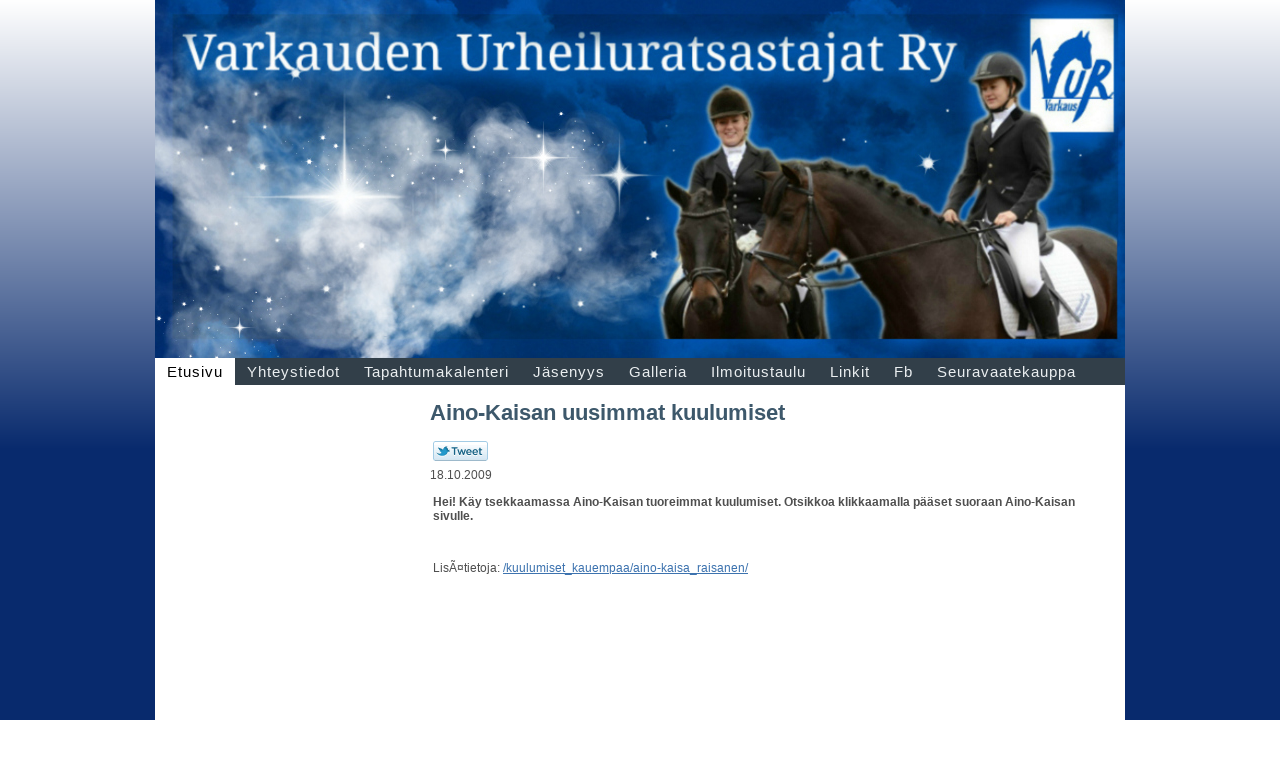

--- FILE ---
content_type: text/html; charset=utf-8
request_url: https://www.vur.fi/?x118281=216408
body_size: 2866
content:
<!DOCTYPE html>
<html class="no-js" dir="ltr" lang="fi">
<head><meta http-equiv="Content-Type" content="text/html; charset=utf-8"/><script src="https://d4-assets.s3.eu-north-1.amazonaws.com/public-page/js/jquery.min.js?R=1768287335"></script>
	<!--[if lt IE 7]><script src="https://d4-assets.s3.eu-north-1.amazonaws.com/public-page/js/d4supersleight.min.js?R=1768287335"></script><![endif]-->
	<!--[if IE ]><script src="https://d4-assets.s3.eu-north-1.amazonaws.com/public-page/js/jsc.min.js?R=1768287335"></script><![endif]--><link type="text/css" rel="stylesheet" href="/@Style/@nc1482964899@217654-no-rwd"/><meta name="description" content="VUR Varkauden Urheiluratsastajat Ry monimuotoinen ratsastusseura" /><script src="https://d4-assets.s3.eu-north-1.amazonaws.com/public-page/js/d4-no-rwd.min.js?R=1768287335"></script><title>Aino-Kaisan uusimmat kuulumiset - Varkauden Urheiluratsastajat ry</title>
	
	
	
<style type="text/css">
input.d4button {
   -moz-box-shadow:inset 0px 1px 0px 0px #ffffff;
    -webkit-box-shadow:inset 0px 1px 0px 0px #ffffff;
    box-shadow:inset 0px 1px 0px 0px #ffffff;
    background:-webkit-gradient( linear, left top, left bottom, color-stop(0.05, #ededed), color-stop(1, #dfdfdf) );
    background:-moz-linear-gradient( center top, #ededed 5%, #dfdfdf 100% );
    background-color:#ededed;
    -webkit-border-radius:4px;
    border-radius:4px;
    border:1px solid #dcdcdc;
    display:inline-block;
    color:#444;
    font-family:Helvetica, Arial, sans-serif;
    font-size:12px;
    font-weight:bold;
    padding:3px 14px;
    text-decoration:none;
    text-shadow:1px 1px 0px #ffffff;
    cursor:pointer;
    -moz-box-shadow: 0px 0px 5px #333;
    -webkit-box-shadow: 0px 0px 5px #333;
    box-shadow: 0px 0px 5px #333;
    background-repeat:no-repeat;
    background-position:3px;
    margin:5px 3px;
    padding-left:25px;
}
input.d4button:hover {
  	background-color: #666;
  	border:1px solid #333;
  	color:#FFF;
  	text-shadow:none;
}
</style>
<style type="text/css">
	table.social-media-links td {
		vertical-align: middle;
		position:relative;
	}
	table.social-media-links {
		height: 30px;
	}
	span.custom-twitter-share-button {
		width: 55px;
		height: 20px;
		background: url("https://d4-assets.s3.eu-north-1.amazonaws.com/public-page/img/tweet.png?R=1768287335") no-repeat scroll 0 0 transparent;
		display: inline-block;
	}
	span.custom-twitter-share-button:hover {
		background-position: 0 -21px;
	}
	span.custom-twitter-share-button:active {
		background-position: 0 -42px;
	}
</style>

	<link rel="shortcut icon" type="image/x-icon" href="/@Bin/230498/vur.ico" />
			<link rel="icon" type="image/x-icon" href="/@Bin/230498/vur.ico" /><meta name="google-site-verification" content="R-IPiN7oU_1RY46ZP7580ecx4XnVeXYfkfLv8ZCC7qA" /><link rel="canonical" href="https://www.vur.fi/?x118281=216408"></head>
<!--[if lt IE 7]> <body class="no-js ie6 ie6-9 "> <![endif]-->
<!--[if IE 7]>    <body class="no-js ie7 ie6-9 "> <![endif]-->
<!--[if IE 8]>    <body class="no-js ie8 ie6-9 "> <![endif]-->
<!--[if IE 9]>    <body class="no-js ie9 ie6-9 "> <![endif]-->
<!--[if gt IE 9]><!--> <body class="no-js modern "> <!--<![endif]-->
	<!-- noindex --><a href="#alku" class="alkuun" title="Sisällön alkuun"></a><div id="main" ><div id="header">
		<a href="/"><div class="Hd" id="Hd"><div class="text text1"></div>
	<div class="text text2"></div>
	<div class="text text3"></div>
</div></a></div><div id="topmenu">
		<table class="topmenucontainer">
	<tr>
		<td><ul class="level1-container">
	<li class=" menu-page-1 level1 level1-onpath level1-here level1-first  hereparent"><a href="/" class=" menu-page-1 level1 level1-onpath level1-here level1-first  here"
		style="padding-left: 12px;"><span>Etusivu</span></a></li>
	<li class=" menu-page-118122 level1  "><a href="/yhteystiedot/" class=" menu-page-118122 level1  "
		style="padding-left: 12px;"><span>Yhteystiedot</span></a></li>
	<li class=" menu-page-12362 level1  "><a href="/tapahtumakalenteri/" class=" menu-page-12362 level1  "
		style="padding-left: 12px;"><span>Tapahtumakalenteri</span></a></li>
	<li class=" menu-page-11495 level1  "><a href="/jasenyys/" class=" menu-page-11495 level1  "
		style="padding-left: 12px;"><span>Jäsenyys</span></a></li>
	<li class=" menu-page-11615 level1  "><a href="/galleria/" class=" menu-page-11615 level1  "
		style="padding-left: 12px;"><span>Galleria</span></a></li>
	<li class=" menu-page-12384 level1  "><a href="/ilmoitustaulu/" class=" menu-page-12384 level1  "
		style="padding-left: 12px;"><span>Ilmoitustaulu</span></a></li>
	<li class=" menu-page-2886025 level1  "><a href="/linkit/" class=" menu-page-2886025 level1  "
		style="padding-left: 12px;"><span>Linkit</span></a></li>
	<li class=" menu-page-50626712 level1  "><a href="/fb/" class=" menu-page-50626712 level1  "
		style="padding-left: 12px;"><span>Fb</span></a></li>
	<li class=" menu-page-258815265 level1 level1-last  "><a href="/seuravaatekauppa/" class=" menu-page-258815265 level1 level1-last  "
		style="padding-left: 12px;"><span>Seuravaatekauppa</span></a></li></ul>
</td>
	</tr>
	</table>
	</div><div id="content">
		<div id="container">
		<div id="content-main"><h1 class="pageTitle">Aino-Kaisan uusimmat kuulumiset</h1><div class="zone" id="zone-top"></div>

			
			<div id="content-middle"><div class="zone zone-_main-stuff" id="zone-_main"><div class="token token-News" id="token-118281"><a class="anchor" name="anchor-118281"></a><!-- index -->







	

	
	



<div class="content-container news-item">





<script >
$(function() {
	$(".custom-twitter-share-link").click(function() {
		var Z = 550, h = 450;
		var c = screen.height;
		var b = screen.width;
		var a = Math.round((b/2)-(Z/2));
		var g = 0;
		if(c > h){
			g = Math.round((c/2)-(h/2))
		}
		var d = window.open(this.href,"twitter_tweet","left="+a+",top="+g+",width="+Z+",height="+h+",personalbar=0,toolbar=0,scrollbars=1,resizable=1");

		if(d) {
			d.focus();
			return false;
		}
	});
});
</script>


<table class="social-media-links conditionally-hidden" >
<tr>
	<td>
		<a rel="nofollow" class="custom-twitter-share-link" title="Jaa Twitter-sivustolla" href="http://twitter.com/share?text=Aino-Kaisan+uusimmat+kuulumiset&amp;url=https%3a//www.vur.fi/%3fx118281%3d216408" target="_blank"><span class="custom-twitter-share-button"></span></a>
	</td>
	<td>
		<div id="fb-root"></div>
		<div style="width: 90px" class="fb-like" data-href="http://www.vur.fi/?x118281=216408" data-send="false" data-layout="button_count" data-width="90" data-show-faces="false"></div>
		<script >
		(function(d, s, id) {
		  if(navigator.userAgent.match(/MSIE [67]\b/)) {
		      return;
		  }
		  var js, fjs = d.getElementsByTagName(s)[0];
		  if (d.getElementById(id)) return;
		  js = d.createElement(s); js.id = id;
		  js.src = "//connect.facebook.net/fi_FI/all.js#xfbml=1";
		  fjs.parentNode.insertBefore(js, fjs);
		}(document, 'script', 'facebook-jssdk'));
		</script>
		
	</td>
</tr>
</table>


<p class="julkaisu">

18.10.2009
</p>



<table class="artikkeli">
<tr>

	



	<td class="tiedot">
	
	

	
	<p class="ingressi">Hei!

Käy tsekkaamassa Aino-Kaisan tuoreimmat kuulumiset. Otsikkoa klikkaamalla pääset suoraan Aino-Kaisan sivulle.</p>
	

	<br /><br />LisÃ¤tietoja: <a href="/kuulumiset_kauempaa/aino-kaisa_raisanen/">/kuulumiset_kauempaa/aino-kaisa_raisanen/</a><br />
	
	
	

	


	


	</td>
</tr>
</table>

</div>




<!-- noindex --></div></div>
			</div></div><div id="content-left">
			
			
			

			<div class="zone" id="zone-left"></div>

		</div><hr class="clear"/>
		
		<div>
			<div class="zone" id="zone-bottom"></div>
		</div>
		
		</div>
	</div><div id="footer">
		<div class="Ft"><div class="text text1"></div><div class="row2"><div class="optinet">
					<div>
						<a href="http://www.yhdistysavain.fi/" target="_blank">Tehty Yhdistysavaimella</a>
						</div></div><div class="copyright"><a class="loginlink" rel="nofollow" href="https://www.vur.fi/@login?GOTO=/%3fx118281%3d216408">&copy;</a> 2026 Varkauden Urheiluratsastajat ry</div><div class="text text2"></div></div><div class="text text3"></div></div>
	</div></div>
<script >
	  	(function(i,s,o,g,r,a,m){i['GoogleAnalyticsObject']=r;i[r]=i[r]||function(){
		(i[r].q=i[r].q||[]).push(arguments)},i[r].l=1*new Date();a=s.createElement(o),
		m=s.getElementsByTagName(o)[0];a.async=1;a.src=g;m.parentNode.insertBefore(a,m)
		})(window,document,'script','//www.google-analytics.com/analytics.js','ga');
		ga('create', 'UA-57159062-1', 'auto');
		ga('send', 'pageview');
		</script></body>
</html>

--- FILE ---
content_type: text/plain
request_url: https://www.google-analytics.com/j/collect?v=1&_v=j102&a=1583248719&t=pageview&_s=1&dl=https%3A%2F%2Fwww.vur.fi%2F%3Fx118281%3D216408&ul=en-us%40posix&dt=Aino-Kaisan%20uusimmat%20kuulumiset%20-%20Varkauden%20Urheiluratsastajat%20ry&sr=1280x720&vp=1280x720&_u=IEBAAEABAAAAACAAI~&jid=210450359&gjid=63145378&cid=2024808101.1768954878&tid=UA-57159062-1&_gid=24225869.1768954878&_r=1&_slc=1&z=532794841
body_size: -448
content:
2,cG-JJRNESR06X